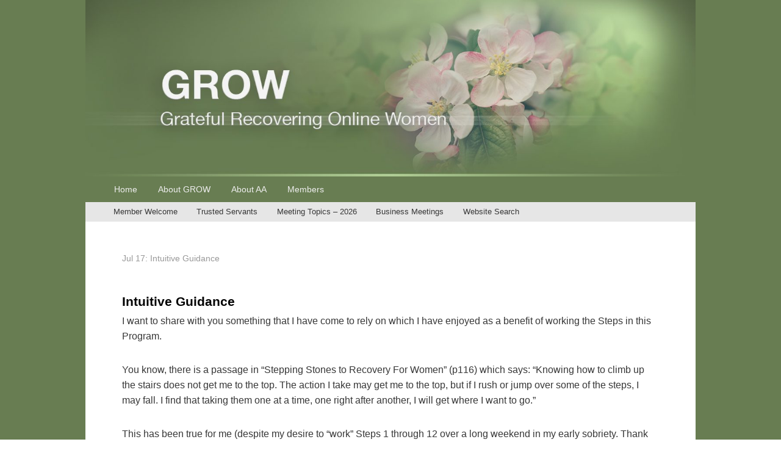

--- FILE ---
content_type: text/html; charset=UTF-8
request_url: https://g-r-o-w.com/jul-17-intuitive-guidance/
body_size: 55744
content:
<!DOCTYPE html>
<!--[if IE 6]>
<html id="ie6" >
<![endif]-->
<!--[if IE 7]>
<html id="ie7" >
<![endif]-->
<!--[if IE 8]>
<html id="ie8" >
<![endif]-->
<!--[if !(IE 6) | !(IE 7) | !(IE 8)  ]><!-->
<html >
<!--<![endif]-->
<head>
<meta charset="UTF-8" />
<link rel="profile" href="http://gmpg.org/xfn/11" />
<link rel="pingback" href="https://g-r-o-w.com/xmlrpc.php" />
<title>Jul 17: Intuitive Guidance &#8211; GROW</title>
<meta name='robots' content='max-image-preview:large' />
<meta name="viewport" content="width=device-width, initial-scale=1"><link rel="alternate" type="application/rss+xml" title="GROW &raquo; Feed" href="https://g-r-o-w.com/feed/" />
<link rel="alternate" type="application/rss+xml" title="GROW &raquo; Comments Feed" href="https://g-r-o-w.com/comments/feed/" />
<link rel="alternate" title="oEmbed (JSON)" type="application/json+oembed" href="https://g-r-o-w.com/wp-json/oembed/1.0/embed?url=https%3A%2F%2Fg-r-o-w.com%2Fjul-17-intuitive-guidance%2F" />
<link rel="alternate" title="oEmbed (XML)" type="text/xml+oembed" href="https://g-r-o-w.com/wp-json/oembed/1.0/embed?url=https%3A%2F%2Fg-r-o-w.com%2Fjul-17-intuitive-guidance%2F&#038;format=xml" />
<style id='wp-img-auto-sizes-contain-inline-css' type='text/css'>
img:is([sizes=auto i],[sizes^="auto," i]){contain-intrinsic-size:3000px 1500px}
/*# sourceURL=wp-img-auto-sizes-contain-inline-css */
</style>
<style id='wp-emoji-styles-inline-css' type='text/css'>

	img.wp-smiley, img.emoji {
		display: inline !important;
		border: none !important;
		box-shadow: none !important;
		height: 1em !important;
		width: 1em !important;
		margin: 0 0.07em !important;
		vertical-align: -0.1em !important;
		background: none !important;
		padding: 0 !important;
	}
/*# sourceURL=wp-emoji-styles-inline-css */
</style>
<style id='wp-block-library-inline-css' type='text/css'>
:root{--wp-block-synced-color:#7a00df;--wp-block-synced-color--rgb:122,0,223;--wp-bound-block-color:var(--wp-block-synced-color);--wp-editor-canvas-background:#ddd;--wp-admin-theme-color:#007cba;--wp-admin-theme-color--rgb:0,124,186;--wp-admin-theme-color-darker-10:#006ba1;--wp-admin-theme-color-darker-10--rgb:0,107,160.5;--wp-admin-theme-color-darker-20:#005a87;--wp-admin-theme-color-darker-20--rgb:0,90,135;--wp-admin-border-width-focus:2px}@media (min-resolution:192dpi){:root{--wp-admin-border-width-focus:1.5px}}.wp-element-button{cursor:pointer}:root .has-very-light-gray-background-color{background-color:#eee}:root .has-very-dark-gray-background-color{background-color:#313131}:root .has-very-light-gray-color{color:#eee}:root .has-very-dark-gray-color{color:#313131}:root .has-vivid-green-cyan-to-vivid-cyan-blue-gradient-background{background:linear-gradient(135deg,#00d084,#0693e3)}:root .has-purple-crush-gradient-background{background:linear-gradient(135deg,#34e2e4,#4721fb 50%,#ab1dfe)}:root .has-hazy-dawn-gradient-background{background:linear-gradient(135deg,#faaca8,#dad0ec)}:root .has-subdued-olive-gradient-background{background:linear-gradient(135deg,#fafae1,#67a671)}:root .has-atomic-cream-gradient-background{background:linear-gradient(135deg,#fdd79a,#004a59)}:root .has-nightshade-gradient-background{background:linear-gradient(135deg,#330968,#31cdcf)}:root .has-midnight-gradient-background{background:linear-gradient(135deg,#020381,#2874fc)}:root{--wp--preset--font-size--normal:16px;--wp--preset--font-size--huge:42px}.has-regular-font-size{font-size:1em}.has-larger-font-size{font-size:2.625em}.has-normal-font-size{font-size:var(--wp--preset--font-size--normal)}.has-huge-font-size{font-size:var(--wp--preset--font-size--huge)}.has-text-align-center{text-align:center}.has-text-align-left{text-align:left}.has-text-align-right{text-align:right}.has-fit-text{white-space:nowrap!important}#end-resizable-editor-section{display:none}.aligncenter{clear:both}.items-justified-left{justify-content:flex-start}.items-justified-center{justify-content:center}.items-justified-right{justify-content:flex-end}.items-justified-space-between{justify-content:space-between}.screen-reader-text{border:0;clip-path:inset(50%);height:1px;margin:-1px;overflow:hidden;padding:0;position:absolute;width:1px;word-wrap:normal!important}.screen-reader-text:focus{background-color:#ddd;clip-path:none;color:#444;display:block;font-size:1em;height:auto;left:5px;line-height:normal;padding:15px 23px 14px;text-decoration:none;top:5px;width:auto;z-index:100000}html :where(.has-border-color){border-style:solid}html :where([style*=border-top-color]){border-top-style:solid}html :where([style*=border-right-color]){border-right-style:solid}html :where([style*=border-bottom-color]){border-bottom-style:solid}html :where([style*=border-left-color]){border-left-style:solid}html :where([style*=border-width]){border-style:solid}html :where([style*=border-top-width]){border-top-style:solid}html :where([style*=border-right-width]){border-right-style:solid}html :where([style*=border-bottom-width]){border-bottom-style:solid}html :where([style*=border-left-width]){border-left-style:solid}html :where(img[class*=wp-image-]){height:auto;max-width:100%}:where(figure){margin:0 0 1em}html :where(.is-position-sticky){--wp-admin--admin-bar--position-offset:var(--wp-admin--admin-bar--height,0px)}@media screen and (max-width:600px){html :where(.is-position-sticky){--wp-admin--admin-bar--position-offset:0px}}

/*# sourceURL=wp-block-library-inline-css */
</style><style id='wp-block-heading-inline-css' type='text/css'>
h1:where(.wp-block-heading).has-background,h2:where(.wp-block-heading).has-background,h3:where(.wp-block-heading).has-background,h4:where(.wp-block-heading).has-background,h5:where(.wp-block-heading).has-background,h6:where(.wp-block-heading).has-background{padding:1.25em 2.375em}h1.has-text-align-left[style*=writing-mode]:where([style*=vertical-lr]),h1.has-text-align-right[style*=writing-mode]:where([style*=vertical-rl]),h2.has-text-align-left[style*=writing-mode]:where([style*=vertical-lr]),h2.has-text-align-right[style*=writing-mode]:where([style*=vertical-rl]),h3.has-text-align-left[style*=writing-mode]:where([style*=vertical-lr]),h3.has-text-align-right[style*=writing-mode]:where([style*=vertical-rl]),h4.has-text-align-left[style*=writing-mode]:where([style*=vertical-lr]),h4.has-text-align-right[style*=writing-mode]:where([style*=vertical-rl]),h5.has-text-align-left[style*=writing-mode]:where([style*=vertical-lr]),h5.has-text-align-right[style*=writing-mode]:where([style*=vertical-rl]),h6.has-text-align-left[style*=writing-mode]:where([style*=vertical-lr]),h6.has-text-align-right[style*=writing-mode]:where([style*=vertical-rl]){rotate:180deg}
/*# sourceURL=https://g-r-o-w.com/wp-includes/blocks/heading/style.min.css */
</style>
<style id='wp-block-paragraph-inline-css' type='text/css'>
.is-small-text{font-size:.875em}.is-regular-text{font-size:1em}.is-large-text{font-size:2.25em}.is-larger-text{font-size:3em}.has-drop-cap:not(:focus):first-letter{float:left;font-size:8.4em;font-style:normal;font-weight:100;line-height:.68;margin:.05em .1em 0 0;text-transform:uppercase}body.rtl .has-drop-cap:not(:focus):first-letter{float:none;margin-left:.1em}p.has-drop-cap.has-background{overflow:hidden}:root :where(p.has-background){padding:1.25em 2.375em}:where(p.has-text-color:not(.has-link-color)) a{color:inherit}p.has-text-align-left[style*="writing-mode:vertical-lr"],p.has-text-align-right[style*="writing-mode:vertical-rl"]{rotate:180deg}
/*# sourceURL=https://g-r-o-w.com/wp-includes/blocks/paragraph/style.min.css */
</style>
<style id='global-styles-inline-css' type='text/css'>
:root{--wp--preset--aspect-ratio--square: 1;--wp--preset--aspect-ratio--4-3: 4/3;--wp--preset--aspect-ratio--3-4: 3/4;--wp--preset--aspect-ratio--3-2: 3/2;--wp--preset--aspect-ratio--2-3: 2/3;--wp--preset--aspect-ratio--16-9: 16/9;--wp--preset--aspect-ratio--9-16: 9/16;--wp--preset--color--black: #000000;--wp--preset--color--cyan-bluish-gray: #abb8c3;--wp--preset--color--white: #ffffff;--wp--preset--color--pale-pink: #f78da7;--wp--preset--color--vivid-red: #cf2e2e;--wp--preset--color--luminous-vivid-orange: #ff6900;--wp--preset--color--luminous-vivid-amber: #fcb900;--wp--preset--color--light-green-cyan: #7bdcb5;--wp--preset--color--vivid-green-cyan: #00d084;--wp--preset--color--pale-cyan-blue: #8ed1fc;--wp--preset--color--vivid-cyan-blue: #0693e3;--wp--preset--color--vivid-purple: #9b51e0;--wp--preset--color--dark-gray: #373737;--wp--preset--color--medium-gray: #cccccc;--wp--preset--color--light-gray: #eeeeee;--wp--preset--color--blue: #1982d1;--wp--preset--gradient--vivid-cyan-blue-to-vivid-purple: linear-gradient(135deg,rgb(6,147,227) 0%,rgb(155,81,224) 100%);--wp--preset--gradient--light-green-cyan-to-vivid-green-cyan: linear-gradient(135deg,rgb(122,220,180) 0%,rgb(0,208,130) 100%);--wp--preset--gradient--luminous-vivid-amber-to-luminous-vivid-orange: linear-gradient(135deg,rgb(252,185,0) 0%,rgb(255,105,0) 100%);--wp--preset--gradient--luminous-vivid-orange-to-vivid-red: linear-gradient(135deg,rgb(255,105,0) 0%,rgb(207,46,46) 100%);--wp--preset--gradient--very-light-gray-to-cyan-bluish-gray: linear-gradient(135deg,rgb(238,238,238) 0%,rgb(169,184,195) 100%);--wp--preset--gradient--cool-to-warm-spectrum: linear-gradient(135deg,rgb(74,234,220) 0%,rgb(151,120,209) 20%,rgb(207,42,186) 40%,rgb(238,44,130) 60%,rgb(251,105,98) 80%,rgb(254,248,76) 100%);--wp--preset--gradient--blush-light-purple: linear-gradient(135deg,rgb(255,206,236) 0%,rgb(152,150,240) 100%);--wp--preset--gradient--blush-bordeaux: linear-gradient(135deg,rgb(254,205,165) 0%,rgb(254,45,45) 50%,rgb(107,0,62) 100%);--wp--preset--gradient--luminous-dusk: linear-gradient(135deg,rgb(255,203,112) 0%,rgb(199,81,192) 50%,rgb(65,88,208) 100%);--wp--preset--gradient--pale-ocean: linear-gradient(135deg,rgb(255,245,203) 0%,rgb(182,227,212) 50%,rgb(51,167,181) 100%);--wp--preset--gradient--electric-grass: linear-gradient(135deg,rgb(202,248,128) 0%,rgb(113,206,126) 100%);--wp--preset--gradient--midnight: linear-gradient(135deg,rgb(2,3,129) 0%,rgb(40,116,252) 100%);--wp--preset--font-size--small: 14px;--wp--preset--font-size--medium: 20px;--wp--preset--font-size--large: 24px;--wp--preset--font-size--x-large: 42px;--wp--preset--font-size--normal: 16px;--wp--preset--font-size--huge: 26px;--wp--preset--spacing--20: 0.44rem;--wp--preset--spacing--30: 0.67rem;--wp--preset--spacing--40: 1rem;--wp--preset--spacing--50: 1.5rem;--wp--preset--spacing--60: 2.25rem;--wp--preset--spacing--70: 3.38rem;--wp--preset--spacing--80: 5.06rem;--wp--preset--shadow--natural: 6px 6px 9px rgba(0, 0, 0, 0.2);--wp--preset--shadow--deep: 12px 12px 50px rgba(0, 0, 0, 0.4);--wp--preset--shadow--sharp: 6px 6px 0px rgba(0, 0, 0, 0.2);--wp--preset--shadow--outlined: 6px 6px 0px -3px rgb(255, 255, 255), 6px 6px rgb(0, 0, 0);--wp--preset--shadow--crisp: 6px 6px 0px rgb(0, 0, 0);}:where(.is-layout-flex){gap: 0.5em;}:where(.is-layout-grid){gap: 0.5em;}body .is-layout-flex{display: flex;}.is-layout-flex{flex-wrap: wrap;align-items: center;}.is-layout-flex > :is(*, div){margin: 0;}body .is-layout-grid{display: grid;}.is-layout-grid > :is(*, div){margin: 0;}:where(.wp-block-columns.is-layout-flex){gap: 2em;}:where(.wp-block-columns.is-layout-grid){gap: 2em;}:where(.wp-block-post-template.is-layout-flex){gap: 1.25em;}:where(.wp-block-post-template.is-layout-grid){gap: 1.25em;}.has-black-color{color: var(--wp--preset--color--black) !important;}.has-cyan-bluish-gray-color{color: var(--wp--preset--color--cyan-bluish-gray) !important;}.has-white-color{color: var(--wp--preset--color--white) !important;}.has-pale-pink-color{color: var(--wp--preset--color--pale-pink) !important;}.has-vivid-red-color{color: var(--wp--preset--color--vivid-red) !important;}.has-luminous-vivid-orange-color{color: var(--wp--preset--color--luminous-vivid-orange) !important;}.has-luminous-vivid-amber-color{color: var(--wp--preset--color--luminous-vivid-amber) !important;}.has-light-green-cyan-color{color: var(--wp--preset--color--light-green-cyan) !important;}.has-vivid-green-cyan-color{color: var(--wp--preset--color--vivid-green-cyan) !important;}.has-pale-cyan-blue-color{color: var(--wp--preset--color--pale-cyan-blue) !important;}.has-vivid-cyan-blue-color{color: var(--wp--preset--color--vivid-cyan-blue) !important;}.has-vivid-purple-color{color: var(--wp--preset--color--vivid-purple) !important;}.has-black-background-color{background-color: var(--wp--preset--color--black) !important;}.has-cyan-bluish-gray-background-color{background-color: var(--wp--preset--color--cyan-bluish-gray) !important;}.has-white-background-color{background-color: var(--wp--preset--color--white) !important;}.has-pale-pink-background-color{background-color: var(--wp--preset--color--pale-pink) !important;}.has-vivid-red-background-color{background-color: var(--wp--preset--color--vivid-red) !important;}.has-luminous-vivid-orange-background-color{background-color: var(--wp--preset--color--luminous-vivid-orange) !important;}.has-luminous-vivid-amber-background-color{background-color: var(--wp--preset--color--luminous-vivid-amber) !important;}.has-light-green-cyan-background-color{background-color: var(--wp--preset--color--light-green-cyan) !important;}.has-vivid-green-cyan-background-color{background-color: var(--wp--preset--color--vivid-green-cyan) !important;}.has-pale-cyan-blue-background-color{background-color: var(--wp--preset--color--pale-cyan-blue) !important;}.has-vivid-cyan-blue-background-color{background-color: var(--wp--preset--color--vivid-cyan-blue) !important;}.has-vivid-purple-background-color{background-color: var(--wp--preset--color--vivid-purple) !important;}.has-black-border-color{border-color: var(--wp--preset--color--black) !important;}.has-cyan-bluish-gray-border-color{border-color: var(--wp--preset--color--cyan-bluish-gray) !important;}.has-white-border-color{border-color: var(--wp--preset--color--white) !important;}.has-pale-pink-border-color{border-color: var(--wp--preset--color--pale-pink) !important;}.has-vivid-red-border-color{border-color: var(--wp--preset--color--vivid-red) !important;}.has-luminous-vivid-orange-border-color{border-color: var(--wp--preset--color--luminous-vivid-orange) !important;}.has-luminous-vivid-amber-border-color{border-color: var(--wp--preset--color--luminous-vivid-amber) !important;}.has-light-green-cyan-border-color{border-color: var(--wp--preset--color--light-green-cyan) !important;}.has-vivid-green-cyan-border-color{border-color: var(--wp--preset--color--vivid-green-cyan) !important;}.has-pale-cyan-blue-border-color{border-color: var(--wp--preset--color--pale-cyan-blue) !important;}.has-vivid-cyan-blue-border-color{border-color: var(--wp--preset--color--vivid-cyan-blue) !important;}.has-vivid-purple-border-color{border-color: var(--wp--preset--color--vivid-purple) !important;}.has-vivid-cyan-blue-to-vivid-purple-gradient-background{background: var(--wp--preset--gradient--vivid-cyan-blue-to-vivid-purple) !important;}.has-light-green-cyan-to-vivid-green-cyan-gradient-background{background: var(--wp--preset--gradient--light-green-cyan-to-vivid-green-cyan) !important;}.has-luminous-vivid-amber-to-luminous-vivid-orange-gradient-background{background: var(--wp--preset--gradient--luminous-vivid-amber-to-luminous-vivid-orange) !important;}.has-luminous-vivid-orange-to-vivid-red-gradient-background{background: var(--wp--preset--gradient--luminous-vivid-orange-to-vivid-red) !important;}.has-very-light-gray-to-cyan-bluish-gray-gradient-background{background: var(--wp--preset--gradient--very-light-gray-to-cyan-bluish-gray) !important;}.has-cool-to-warm-spectrum-gradient-background{background: var(--wp--preset--gradient--cool-to-warm-spectrum) !important;}.has-blush-light-purple-gradient-background{background: var(--wp--preset--gradient--blush-light-purple) !important;}.has-blush-bordeaux-gradient-background{background: var(--wp--preset--gradient--blush-bordeaux) !important;}.has-luminous-dusk-gradient-background{background: var(--wp--preset--gradient--luminous-dusk) !important;}.has-pale-ocean-gradient-background{background: var(--wp--preset--gradient--pale-ocean) !important;}.has-electric-grass-gradient-background{background: var(--wp--preset--gradient--electric-grass) !important;}.has-midnight-gradient-background{background: var(--wp--preset--gradient--midnight) !important;}.has-small-font-size{font-size: var(--wp--preset--font-size--small) !important;}.has-medium-font-size{font-size: var(--wp--preset--font-size--medium) !important;}.has-large-font-size{font-size: var(--wp--preset--font-size--large) !important;}.has-x-large-font-size{font-size: var(--wp--preset--font-size--x-large) !important;}
/*# sourceURL=global-styles-inline-css */
</style>

<style id='classic-theme-styles-inline-css' type='text/css'>
/*! This file is auto-generated */
.wp-block-button__link{color:#fff;background-color:#32373c;border-radius:9999px;box-shadow:none;text-decoration:none;padding:calc(.667em + 2px) calc(1.333em + 2px);font-size:1.125em}.wp-block-file__button{background:#32373c;color:#fff;text-decoration:none}
/*# sourceURL=/wp-includes/css/classic-themes.min.css */
</style>
<link rel='stylesheet' id='catch-box-style-css' href='https://g-r-o-w.com/wp-content/themes/catch-box-pro/style.css?ver=6.9' type='text/css' media='all' />
<link rel='stylesheet' id='catch-box-block-style-css' href='https://g-r-o-w.com/wp-content/themes/catch-box-pro/css/blocks.css?ver=1.0' type='text/css' media='all' />
<link rel='stylesheet' id='genericons-css' href='https://g-r-o-w.com/wp-content/themes/catch-box-pro/genericons/genericons.css?ver=3.4.1' type='text/css' media='all' />
<link rel='stylesheet' id='catchbox-responsive-css' href='https://g-r-o-w.com/wp-content/themes/catch-box-pro/css/responsive.css?ver=6.9' type='text/css' media='all' />
<link rel='stylesheet' id='wpdreams-asl-basic-css' href='https://g-r-o-w.com/wp-content/plugins/ajax-search-lite/css/style.basic.css?ver=4.9.2' type='text/css' media='all' />
<link rel='stylesheet' id='wpdreams-ajaxsearchlite-css' href='https://g-r-o-w.com/wp-content/plugins/ajax-search-lite/css/style-underline.css?ver=4.9.2' type='text/css' media='all' />
<script type="text/javascript" src="https://g-r-o-w.com/wp-includes/js/jquery/jquery.min.js?ver=3.7.1" id="jquery-core-js"></script>
<script type="text/javascript" src="https://g-r-o-w.com/wp-includes/js/jquery/jquery-migrate.min.js?ver=3.4.1" id="jquery-migrate-js"></script>
<script type="text/javascript" id="catchbox-menu-js-extra">
/* <![CDATA[ */
var screenReaderText = {"expand":"expand child menu","collapse":"collapse child menu"};
//# sourceURL=catchbox-menu-js-extra
/* ]]> */
</script>
<script type="text/javascript" src="https://g-r-o-w.com/wp-content/themes/catch-box-pro/js/menu.min.js?ver=20170124" id="catchbox-menu-js"></script>
<link rel="https://api.w.org/" href="https://g-r-o-w.com/wp-json/" /><link rel="alternate" title="JSON" type="application/json" href="https://g-r-o-w.com/wp-json/wp/v2/posts/2777" /><link rel="EditURI" type="application/rsd+xml" title="RSD" href="https://g-r-o-w.com/xmlrpc.php?rsd" />
<meta name="generator" content="WordPress 6.9" />
<link rel="canonical" href="https://g-r-o-w.com/jul-17-intuitive-guidance/" />
<link rel='shortlink' href='https://g-r-o-w.com/?p=2777' />
<!-- refreshing cache -->
<!-- refreshing custom css cache -->

					<!-- GROW inline CSS Styles -->

						<style type="text/css" media="screen">
#header-content {
padding-top: 0px;
padding-bottom: 0px;
}
#main { background-color: #ffffff; }
#site-title a:hover, #site-title a:focus, #site-title a:active  { color: #75905a; }
.entry-title a:hover, .entry-title a:focus, .entry-title a:active, .post-navigation a:hover, .post-navigation a:focus { color: #75905a; }
a { color: #75905a; }
#branding #access, #colophon #access-footer, .menu-access-wrap, .dropdown-toggle, .toggled-on #access ul ul a, .toggled-on #access-secondary ul ul a { background: none #687d52; }
#branding ul.menu li { border: none; }

						</style>
<!-- refreshing cache -->                <link href='//fonts.googleapis.com/css?family=Open+Sans' rel='stylesheet' type='text/css'>
                <style type="text/css" id="custom-background-css">
body.custom-background { background-color: #ffffff; background-image: url("https://g-r-o-w.com/wp-content/uploads/2018/06/GROW-background.jpg"); background-position: left top; background-size: cover; background-repeat: no-repeat; background-attachment: fixed; }
</style>
	                <style type="text/css">
                    <!--
                    
            @font-face {
                font-family: 'aslsicons2';
                src: url('https://g-r-o-w.com/wp-content/plugins/ajax-search-lite/css/fonts/icons2.eot');
                src: url('https://g-r-o-w.com/wp-content/plugins/ajax-search-lite/css/fonts/icons2.eot?#iefix') format('embedded-opentype'),
                     url('https://g-r-o-w.com/wp-content/plugins/ajax-search-lite/css/fonts/icons2.woff2') format('woff2'),
                     url('https://g-r-o-w.com/wp-content/plugins/ajax-search-lite/css/fonts/icons2.woff') format('woff'),
                     url('https://g-r-o-w.com/wp-content/plugins/ajax-search-lite/css/fonts/icons2.ttf') format('truetype'),
                     url('https://g-r-o-w.com/wp-content/plugins/ajax-search-lite/css/fonts/icons2.svg#icons') format('svg');
                font-weight: normal;
                font-style: normal;
            }
            div[id*='ajaxsearchlitesettings'].searchsettings .asl_option_inner label {
                font-size: 0px !important;
                color: rgba(0, 0, 0, 0);
            }
            div[id*='ajaxsearchlitesettings'].searchsettings .asl_option_inner label:after {
                font-size: 11px !important;
                position: absolute;
                top: 0;
                left: 0;
                z-index: 1;
            }
            div[id*='ajaxsearchlite'].wpdreams_asl_container {
                width: 100%;
                margin: 0px 0px 0px 0px;
            }
            div[id*='ajaxsearchliteres'].wpdreams_asl_results div.resdrg span.highlighted {
                font-weight: bold;
                color: rgba(217, 49, 43, 1);
                background-color: rgba(238, 238, 238, 1);
            }
            div[id*='ajaxsearchliteres'].wpdreams_asl_results .results div.asl_image {
                width: 70px;
                height: 70px;
                background-size: cover;
                background-repeat: no-repeat;
            }
            div.asl_r .results {
                max-height: none;
            }
            
                div.asl_r.asl_w.vertical .results .item::after {
                    display: block;
                    position: absolute;
                    bottom: 0;
                    content: '';
                    height: 1px;
                    width: 100%;
                    background: #D8D8D8;
                }
                div.asl_r.asl_w.vertical .results .item.asl_last_item::after {
                    display: none;
                }
                                    -->
                </style>
                            <script type="text/javascript">
                if ( typeof _ASL !== "undefined" && _ASL !== null && typeof _ASL.initialize !== "undefined" )
                    _ASL.initialize();
            </script>
            <link rel="icon" href="https://g-r-o-w.com/wp-content/uploads/2018/06/cropped-GROW-icon-32x32.jpg" sizes="32x32" />
<link rel="icon" href="https://g-r-o-w.com/wp-content/uploads/2018/06/cropped-GROW-icon-192x192.jpg" sizes="192x192" />
<link rel="apple-touch-icon" href="https://g-r-o-w.com/wp-content/uploads/2018/06/cropped-GROW-icon-180x180.jpg" />
<meta name="msapplication-TileImage" content="https://g-r-o-w.com/wp-content/uploads/2018/06/cropped-GROW-icon-270x270.jpg" />
		<style type="text/css" id="wp-custom-css">
			#branding {background-color: #687d52;}
#site-title {display:none;}
#site-description {display:none;}
.entry-title {font-size:14px; font-weight:normal; color:#999999;}
#main {background-color:#ffffff;}
blockquote {color:#647850; border-top:1px solid #647850; padding-top:15px; text-align:left; border-bottom:1px solid #647850; padding-bottom:0px; margin-bottom:20px;font-family: Arial, Helvetica, sans-serif;}
h3.disclaimer-title {font-size:95%; margin-bottom:5px;}
.disclaimer-text {font-size:85%; padding-bottom:0px; margin-bottom:10px;}
.powered {display:none;}
.theme-name {display:none;}
.theme-author {display:none;}
#content nav {display:none;}
.hentry {border-bottom:#ffffff;}
.spacelist {padding-bottom:15px;}
.entry-content h1 {font-size:150%;}
.entry-content h2 {margin-bottom:5px; padding-top:10px; font-size:130%;}
.padheader {padding-top:30px;}
.entry-content h3 {font-size:100%;}
.entry-content h4 {font-size:100%;}
.faquest {font-size:100%; font-weight:500; margin-bottom:10px;}
.bold-tradition {font-weight:500;}
#header-content {padding: 0px;}
.by-author {display:none;}
#secondary {padding-top:10px;}
.site {background-color:#ffffff; margin:0px auto;}
.copyright {padding-left:25px;}
@media screen and (max-width: 900px) {.copyright {padding-left:0px;}}
.entry-summary {padding-top: 0px;}
.entry-meta {display:none;}
.widget {
    background-color: #fff;
	  border-bottom: 0px solid #ccc;
    -moz-border-radius: 5px;
    border-radius: 5px;
    clear: both;
}
.aTable {
    border: none;
	  font-size: 100%;
	  line-height: 110%;
	  padding-bottom:0px; 
	  padding-top:0px;
	  padding-left:15px;
	  padding-right:0px;
}
.aTable tr, .aTable td, .aTable th {
    border:none;
	  padding:4px;
}
.aTableSide {
    border: none;
	  padding-bottom:0px; 
	  padding-top:0px;
	  padding-left:0px;
	  padding-right:0px;
	  margin-bottom: 0px;
}
.aTableSide tr, .aTableSide td, .aTableSide th {
    border:none;
	  padding:4px;
}
@media screen and (max-width: 900px) {
	#access, #access ul.menu a, #access ul.menu ul a, #access- ul.menu li a, #access- ul.menu li a:focus, #access ul .toggled-on, #access ul .dropdown-toggle, #access-secondary, #access-secondary ul.menu a, #access-secdonary ul.menu ul a, #access-secondary ul.menu li a, #access-secondary ul.menu li a:focus, #access-secondary ul .toggled-on, #access-secondary ul .dropdown-toggle
	{background: none;
		background-color: #e6e6e6;
		color: #373737;}
}
		</style>
		</head>

<body class="wp-singular post-template-default single single-post postid-2777 single-format-standard custom-background wp-embed-responsive wp-theme-catch-box-pro no-sidebar full-width header-image-top">



<div id="page" class="hfeed site">

    <a href="#main" class="skip-link screen-reader-text">Skip to content</a>
	<header id="branding" role="banner">

    	    	<div id="site-header-image">
        	<a href="https://g-r-o-w.com/" title="GROW" rel="home">
                <img src="https://g-r-o-w.com/wp-content/uploads/2018/11/cropped-GROW-banner-final-12.jpg" alt="GROW" />
            </a><!-- #site-logo -->
      	</div>

	
    	<div id="header-content" class="clearfix">
			
<div class="logo-wrap clearfix">	<div id="hgroup" class="site-details">
					<p id="site-title"><a href="https://g-r-o-w.com/" rel="home">GROW</a></p>
					<p id="site-description">Grateful Recovering Online Women</p>
		   	</div><!-- #hgroup -->
</div><!-- .logo-wrap -->

      	</div><!-- #header-content -->

    	    <div class="menu-access-wrap mobile-header-menu clearfix">
                    <div id="mobile-header-left-menu" class="mobile-menu-anchor primary-menu">
                                <a href="#mobile-header-left-nav" id="menu-toggle-primary" class="genericon genericon-menu">
                    <span class="mobile-menu-text">Menu</span>
                </a>
            </div><!-- #mobile-header-left-menu -->
            
                                <div id="mobile-header-right-menu" class="mobile-menu-anchor secondary-menu">
                                                <a href="#mobile-header-right-nav" id="menu-toggle-secondary" class="genericon genericon-menu">
                            <span class="mobile-menu-text">Secondary Menu</span>
                        </a>
                    </div><!-- #mobile-header-right-menu -->
                        
        <div id="site-header-menu-primary" class="site-header-menu">
            <nav id="access" class="main-navigation menu-focus" role="navigation" aria-label="Primary Menu">
                <h3 class="screen-reader-text">Primary menu</h3>
                <div class="menu-header-container"><ul class="menu"><li id="menu-item-593" class="menu-item menu-item-type-post_type menu-item-object-page menu-item-home menu-item-593"><a href="https://g-r-o-w.com/">Home</a></li>
<li id="menu-item-596" class="menu-item menu-item-type-post_type menu-item-object-page menu-item-has-children menu-item-596"><a href="https://g-r-o-w.com/home/about-grow/">About GROW</a>
<ul class="sub-menu">
	<li id="menu-item-750" class="menu-item menu-item-type-post_type menu-item-object-page menu-item-750"><a href="https://g-r-o-w.com/home/about-grow/how-to-grow-with-us/">How to GROW with Us</a></li>
	<li id="menu-item-751" class="menu-item menu-item-type-post_type menu-item-object-page menu-item-751"><a href="https://g-r-o-w.com/home/about-grow/email-etiquette/">Email Etiquette</a></li>
	<li id="menu-item-752" class="menu-item menu-item-type-post_type menu-item-object-page menu-item-752"><a href="https://g-r-o-w.com/home/about-grow/faq/">Frequently Asked Questions (FAQ)</a></li>
</ul>
</li>
<li id="menu-item-595" class="menu-item menu-item-type-post_type menu-item-object-page menu-item-595"><a href="https://g-r-o-w.com/home/about-aa/">About AA</a></li>
<li id="menu-item-594" class="menu-item menu-item-type-post_type menu-item-object-page menu-item-594"><a href="https://g-r-o-w.com/home/member-gateway/">Members</a></li>
</ul></div>            </nav><!-- #access -->
        </div><!-- .site-header-menu -->

                    <div id="site-header-menu-secondary" class="site-header-menu">
                <nav id="access-secondary" class="mobile-enable"  role="navigation" aria-label="Secondary Menu">
                    <h3 class="screen-reader-text">Secondary menu</h3>
                    <div class="menu-secondary-container"><ul id="menu-member-menu" class="menu"><li id="menu-item-741" class="menu-item menu-item-type-post_type menu-item-object-page menu-item-741"><a href="https://g-r-o-w.com/member-welcome/">Member Welcome</a></li>
<li id="menu-item-599" class="menu-item menu-item-type-post_type menu-item-object-page menu-item-has-children menu-item-599"><a href="https://g-r-o-w.com/member-welcome/trusted-servants/">Trusted Servants</a>
<ul class="sub-menu">
	<li id="menu-item-981" class="menu-item menu-item-type-post_type menu-item-object-page menu-item-981"><a href="https://g-r-o-w.com/member-welcome/trusted-servants/online-sponsors/">Online Sponsors</a></li>
	<li id="menu-item-604" class="menu-item menu-item-type-post_type menu-item-object-page menu-item-has-children menu-item-604"><a href="https://g-r-o-w.com/member-welcome/trusted-servants/ts-position-descriptions/">Position Descriptions</a>
	<ul class="sub-menu">
		<li id="menu-item-1380" class="menu-item menu-item-type-post_type menu-item-object-post menu-item-1380"><a href="https://g-r-o-w.com/common-duties-description/">Common Duties</a></li>
		<li id="menu-item-1378" class="menu-item menu-item-type-post_type menu-item-object-post menu-item-1378"><a href="https://g-r-o-w.com/birthday-listkeeper-description/">Birthday Listkeeper</a></li>
		<li id="menu-item-1379" class="menu-item menu-item-type-post_type menu-item-object-post menu-item-1379"><a href="https://g-r-o-w.com/business-meeting-chair-description/">Business Meeting Chair</a></li>
		<li id="menu-item-1381" class="menu-item menu-item-type-post_type menu-item-object-post menu-item-1381"><a href="https://g-r-o-w.com/grapevine-rep-description/">Grapevine Rep</a></li>
		<li id="menu-item-1382" class="menu-item menu-item-type-post_type menu-item-object-post menu-item-1382"><a href="https://g-r-o-w.com/greeter-description/">Greeter</a></li>
		<li id="menu-item-1383" class="menu-item menu-item-type-post_type menu-item-object-post menu-item-1383"><a href="https://g-r-o-w.com/gsr-oiaa-backup-description/">GSR</a></li>
		<li id="menu-item-1384" class="menu-item menu-item-type-post_type menu-item-object-post menu-item-1384"><a href="https://g-r-o-w.com/listkeeper-and-alternate-listkeeper-description/">Listkeeper and Alternate Listkeeper</a></li>
		<li id="menu-item-1385" class="menu-item menu-item-type-post_type menu-item-object-post menu-item-1385"><a href="https://g-r-o-w.com/oiaa-representative-description/">OIAA Representative</a></li>
		<li id="menu-item-1386" class="menu-item menu-item-type-post_type menu-item-object-post menu-item-1386"><a href="https://g-r-o-w.com/secretary-description/">Secretary</a></li>
		<li id="menu-item-1387" class="menu-item menu-item-type-post_type menu-item-object-post menu-item-1387"><a href="https://g-r-o-w.com/sponsor-listkeeper-description/">Sponsor Listkeeper</a></li>
		<li id="menu-item-1388" class="menu-item menu-item-type-post_type menu-item-object-post menu-item-1388"><a href="https://g-r-o-w.com/temporary-mentor-description/">Temporary Mentor</a></li>
		<li id="menu-item-1389" class="menu-item menu-item-type-post_type menu-item-object-post menu-item-1389"><a href="https://g-r-o-w.com/treasurer-description/">Treasurer</a></li>
		<li id="menu-item-1377" class="menu-item menu-item-type-post_type menu-item-object-post menu-item-1377"><a href="https://g-r-o-w.com/12th-step-volunteer-listkeeper-description/">12th Step Volunteer Listkeeper</a></li>
		<li id="menu-item-3155" class="menu-item menu-item-type-custom menu-item-object-custom menu-item-3155"><a href="http://g-r-o-w.com/web-admin/">Website Administrator</a></li>
		<li id="menu-item-1391" class="menu-item menu-item-type-post_type menu-item-object-post menu-item-1391"><a href="https://g-r-o-w.com/webkeeper-description/">Webkeeper</a></li>
		<li id="menu-item-1390" class="menu-item menu-item-type-post_type menu-item-object-post menu-item-1390"><a href="https://g-r-o-w.com/topic-archivist-description/">Webkeeper Backup</a></li>
		<li id="menu-item-1392" class="menu-item menu-item-type-post_type menu-item-object-post menu-item-1392"><a href="https://g-r-o-w.com/weekly-leader-listkeeper-description/">Weekly Leader Listkeeper</a></li>
	</ul>
</li>
	<li id="menu-item-602" class="menu-item menu-item-type-post_type menu-item-object-page menu-item-has-children menu-item-602"><a href="https://g-r-o-w.com/member-welcome/trusted-servants/letter-templates/">Letter Templates</a>
	<ul class="sub-menu">
		<li id="menu-item-1403" class="menu-item menu-item-type-post_type menu-item-object-post menu-item-1403"><a href="https://g-r-o-w.com/form-birthday-announcement/">Birthday Announcement</a></li>
		<li id="menu-item-1404" class="menu-item menu-item-type-post_type menu-item-object-post menu-item-1404"><a href="https://g-r-o-w.com/form-birthday-request-letter/">Birthday Request Letter</a></li>
		<li id="menu-item-1405" class="menu-item menu-item-type-post_type menu-item-object-post menu-item-1405"><a href="https://g-r-o-w.com/form-fyi-letter/">FYI Letter</a></li>
		<li id="menu-item-1406" class="menu-item menu-item-type-post_type menu-item-object-post menu-item-1406"><a href="https://g-r-o-w.com/form-grapevine-letter/">Grapevine Letter</a></li>
		<li id="menu-item-1407" class="menu-item menu-item-type-post_type menu-item-object-post menu-item-1407"><a href="https://g-r-o-w.com/form-greeter-letter-1/">Greeter Letter 1</a></li>
		<li id="menu-item-1408" class="menu-item menu-item-type-post_type menu-item-object-post menu-item-1408"><a href="https://g-r-o-w.com/form-greeter-letter-2/">Greeter Letter 2</a></li>
		<li id="menu-item-1409" class="menu-item menu-item-type-post_type menu-item-object-post menu-item-1409"><a href="https://g-r-o-w.com/form-grow-mail-list-guidelines/">GROW Mail List Guidelines</a></li>
		<li id="menu-item-1410" class="menu-item menu-item-type-post_type menu-item-object-post menu-item-1410"><a href="https://g-r-o-w.com/form-introduction-to-group/">Introduction to Group</a></li>
		<li id="menu-item-1411" class="menu-item menu-item-type-post_type menu-item-object-post menu-item-1411"><a href="https://g-r-o-w.com/form-listkeeper-letter/">Listkeeper Letter</a></li>
		<li id="menu-item-3730" class="menu-item menu-item-type-custom menu-item-object-custom menu-item-3730"><a href="http://g-r-o-w.com/monthly-step-letters/">Monthly Step Meeting</a></li>
		<li id="menu-item-3734" class="menu-item menu-item-type-custom menu-item-object-custom menu-item-3734"><a href="http://g-r-o-w.com/monthly-tradition-meeting/">Monthly Tradition Meeting</a></li>
		<li id="menu-item-1414" class="menu-item menu-item-type-post_type menu-item-object-post menu-item-1414"><a href="https://g-r-o-w.com/form-new-trusted-servant-letter/">New Trusted Servant Letter</a></li>
		<li id="menu-item-1402" class="menu-item menu-item-type-post_type menu-item-object-post menu-item-1402"><a href="https://g-r-o-w.com/form-7th-tradition-letter/">7th Tradition Letter</a></li>
		<li id="menu-item-1415" class="menu-item menu-item-type-post_type menu-item-object-post menu-item-1415"><a href="https://g-r-o-w.com/form-sponsor-list-announcement/">Sponsor List Announcement</a></li>
		<li id="menu-item-1416" class="menu-item menu-item-type-post_type menu-item-object-post menu-item-1416"><a href="https://g-r-o-w.com/form-temporary-mentor-letter-1/">Temporary Mentor Letter 1</a></li>
		<li id="menu-item-1417" class="menu-item menu-item-type-post_type menu-item-object-post menu-item-1417"><a href="https://g-r-o-w.com/form-temporary-mentor-letter-2/">Temporary Mentor Letter 2</a></li>
		<li id="menu-item-1401" class="menu-item menu-item-type-post_type menu-item-object-post menu-item-1401"><a href="https://g-r-o-w.com/form-12th-step-opportunity-letter/">12th Step Opportunity Letter</a></li>
		<li id="menu-item-1418" class="menu-item menu-item-type-post_type menu-item-object-post menu-item-1418"><a href="https://g-r-o-w.com/weekly-format-letter/">Weekly Format Letter</a></li>
		<li id="menu-item-1419" class="menu-item menu-item-type-post_type menu-item-object-post menu-item-1419"><a href="https://g-r-o-w.com/weekly-topic-leader-message/">Weekly Topic Leader Message</a></li>
	</ul>
</li>
</ul>
</li>
<li id="menu-item-7203" class="menu-item menu-item-type-post_type menu-item-object-page menu-item-has-children menu-item-7203"><a href="https://g-r-o-w.com/meeting-topics-2026/">Meeting Topics – 2026</a>
<ul class="sub-menu">
	<li id="menu-item-7204" class="menu-item menu-item-type-post_type menu-item-object-page menu-item-7204"><a href="https://g-r-o-w.com/meeting-topics-2026__trashed-2/meeting-topics-2025/">Meeting Topics – 2025</a></li>
	<li id="menu-item-7186" class="menu-item menu-item-type-post_type menu-item-object-page menu-item-7186"><a href="https://g-r-o-w.com/meeting-topics-2026__trashed-2/meeting-topics-2024/">Meeting Topics – 2024</a></li>
	<li id="menu-item-7192" class="menu-item menu-item-type-post_type menu-item-object-page menu-item-7192"><a href="https://g-r-o-w.com/meeting-topics-2026/meeting-topics-2023/">Meeting Topics – 2023</a></li>
	<li id="menu-item-4670" class="menu-item menu-item-type-post_type menu-item-object-page menu-item-4670"><a href="https://g-r-o-w.com/meeting-topics-2026__trashed-2/meeting-topics-2025__trashed/meeting-topics-2022/">Meeting Topics – 2022</a></li>
	<li id="menu-item-7182" class="menu-item menu-item-type-post_type menu-item-object-page menu-item-7182"><a href="https://g-r-o-w.com/meeting-topics-2026__trashed-2/meeting-topics-2021/">Meeting Topics – 2021</a></li>
	<li id="menu-item-3836" class="menu-item menu-item-type-post_type menu-item-object-page menu-item-3836"><a href="https://g-r-o-w.com/meeting-topics-2026__trashed-2/meeting-topics-2025__trashed/meeting-topics-2020/">Meeting Topics – 2020</a></li>
	<li id="menu-item-3056" class="menu-item menu-item-type-post_type menu-item-object-page menu-item-3056"><a href="https://g-r-o-w.com/meeting-topics-2026__trashed-2/meeting-topics-2025__trashed/meeting-topics-2019/">Meeting Topics – 2019</a></li>
	<li id="menu-item-3057" class="menu-item menu-item-type-post_type menu-item-object-page menu-item-3057"><a href="https://g-r-o-w.com/meeting-topics-2026__trashed-2/meeting-topics-2025__trashed/meeting-topics-2018/">Meeting Topics – 2018</a></li>
	<li id="menu-item-3058" class="menu-item menu-item-type-post_type menu-item-object-page menu-item-3058"><a href="https://g-r-o-w.com/meeting-topics-2026__trashed-2/meeting-topics-2025__trashed/meeting-topics-2017/">Meeting Topics – 2017</a></li>
	<li id="menu-item-3059" class="menu-item menu-item-type-post_type menu-item-object-page menu-item-3059"><a href="https://g-r-o-w.com/meeting-topics-2026__trashed-2/meeting-topics-2025__trashed/meeting-topics-2016/">Meeting Topics – 2016</a></li>
	<li id="menu-item-3060" class="menu-item menu-item-type-post_type menu-item-object-page menu-item-3060"><a href="https://g-r-o-w.com/meeting-topics-2026__trashed-2/meeting-topics-2025__trashed/meeting-topics-2015/">Meeting Topics – 2015</a></li>
	<li id="menu-item-3061" class="menu-item menu-item-type-post_type menu-item-object-page menu-item-3061"><a href="https://g-r-o-w.com/meeting-topics-2026__trashed-2/meeting-topics-2025__trashed/meeting-topics-2014/">Meeting Topics – 2014</a></li>
	<li id="menu-item-3064" class="menu-item menu-item-type-post_type menu-item-object-page menu-item-3064"><a href="https://g-r-o-w.com/meeting-topics-2026__trashed-2/meeting-topics-2025__trashed/meeting-topics-2013/">Meeting Topics – 2013</a></li>
	<li id="menu-item-3063" class="menu-item menu-item-type-post_type menu-item-object-page menu-item-3063"><a href="https://g-r-o-w.com/meeting-topics-2026__trashed-2/meeting-topics-2025__trashed/meeting-topics-2012/">Meeting Topics – 2012</a></li>
	<li id="menu-item-3062" class="menu-item menu-item-type-post_type menu-item-object-page menu-item-3062"><a href="https://g-r-o-w.com/meeting-topics-2026__trashed-2/meeting-topics-2025__trashed/meeting-topics-2011/">Meeting Topics – 2011</a></li>
</ul>
</li>
<li id="menu-item-480" class="menu-item menu-item-type-post_type menu-item-object-page menu-item-has-children menu-item-480"><a href="https://g-r-o-w.com/member-welcome/business-meetings/">Business Meetings</a>
<ul class="sub-menu">
	<li id="menu-item-598" class="menu-item menu-item-type-post_type menu-item-object-page menu-item-598"><a href="https://g-r-o-w.com/member-welcome/business-meeting-guidelines/">Business Meeting Guidelines</a></li>
	<li id="menu-item-597" class="menu-item menu-item-type-post_type menu-item-object-page menu-item-597"><a href="https://g-r-o-w.com/member-welcome/common-welfare-guidelines/">Common Welfare Guidelines</a></li>
	<li id="menu-item-481" class="menu-item menu-item-type-post_type menu-item-object-page menu-item-481"><a href="https://g-r-o-w.com/member-welcome/group-inventories/">Group Inventories</a></li>
	<li id="menu-item-3071" class="menu-item menu-item-type-post_type menu-item-object-page menu-item-3071"><a href="https://g-r-o-w.com/treasurer-reports/">Treasurer Reports</a></li>
	<li id="menu-item-600" class="menu-item menu-item-type-post_type menu-item-object-page menu-item-600"><a href="https://g-r-o-w.com/member-welcome/group-conscience-decisions/">Group Conscience Decisions</a></li>
	<li id="menu-item-4549" class="menu-item menu-item-type-post_type menu-item-object-page menu-item-4549"><a href="https://g-r-o-w.com/member-welcome/group-conscience-decisions-draft/">Group Conscience Decisions – DRAFT</a></li>
</ul>
</li>
<li id="menu-item-1652" class="menu-item menu-item-type-post_type menu-item-object-page menu-item-1652"><a href="https://g-r-o-w.com/website-search/">Website Search</a></li>
</ul></div>                </nav><!-- #access-secondary -->
            </div><!-- .site-header-menu -->
            </div><!-- .menu-access-wrap -->

	</header><!-- #branding -->

	
	
	<div id="main" class="clearfix">

		
		<div id="primary" class="content-area">

			
			<div id="content" role="main">
				

<article id="post-2777" class="post-2777 post type-post status-publish format-standard hentry category-2011-meeting-topics">
	
	<header class="entry-header">
		<h1 class="entry-title">Jul 17: Intuitive Guidance</h1>

		            <div class="entry-meta">
                <span class="sep">Posted on </span><a href="https://g-r-o-w.com/jul-17-intuitive-guidance/" title="2:01 am" rel="bookmark"><time class="entry-date updated" datetime="2011-07-17T02:01:10+00:00" pubdate>July 17, 2011</time></a><span class="by-author"> <span class="sep"> by </span> <span class="author vcard"><a class="url fn n" href="https://g-r-o-w.com/author/bwebkeeper/" title="View all posts by Cheryl D" rel="author">Cheryl D</a></span></span>                                            </div><!-- .entry-meta -->
			</header><!-- .entry-header -->

	<div class="entry-content">
		
<h2 class="wp-block-heading">Intuitive Guidance</h2>



<p>I want to share with you something that I have come to rely on which I have enjoyed as a benefit of working the Steps in this Program.</p>



<p>You know, there is a passage in &#8220;Stepping Stones to Recovery For Women&#8221; (p116) which says: &#8220;Knowing how to climb up the stairs does not get me to the top. The action I take may get me to the top, but if I rush or jump over some of the steps, I may fall. I find that taking them one at a time, one right after another, I will get where I want to go.&#8221;</p>



<p>This has been true for me (despite my desire to &#8220;work&#8221; Steps 1 through 12 over a long weekend in my early sobriety. Thank God for my Sponsor who advised me to just re-read the Big Book (BB) and Twelve &amp; Twelve and write about Step 1 !! 🙂</p>



<p>The benefit I want to talk about that I have enjoyed as a result of working the Steps is described in the Promises that are listed on page 84 in the BB. &#8220;We will intuitively know how to handle situations which used to baffle us.&#8221; My Higher Power&#8217;s (God&#8217;s) voice is as close as within me and no matter where I go or what I&#8217;m doing, I only need to &#8220;pause when agitated or doubtful&#8221; (BB p87). When I quiet myself and humbly and sincerely ask for guidance, it is always &#8211; always there for me, and it is the perfect answer for the situation. This intuitive guidance does not come from my head, it seems to come from somewhere around my heart and when I &#8220;get it&#8221; ~ there is a clarity that comes to my thinking that is unmistakable and I feel comfortable with going forward with that &#8220;decision&#8221;.</p>



<p>For me, working through all the Steps seems to have cleared away the &#8220;junk&#8221; and shown me that my thinking did not serve me, or others, well. This process reinforced my reliance on a Higher Power to direct my thinking and my actions. The Step work built within me a greater trust in God and His guidance, and therefore opened that &#8220;intuitive&#8221; channel for Him to lead and guide and solve all my issues and problems. How cool is that? J 🙂</p>



<p>The trick for me is to remember to pause when agitated or doubtful ! Clearly, God&#8217;s not finished with me, but at least I&#8217;m more willing to listen for His voice.</p>



<p>Thanks for the opportunity to lead this meeting. I look forward to your sharing on how &#8220;intuitive guidance&#8221; works or doesn&#8217;t work for you ~ anything else that comes up for you as you have read my share, or whatever you feel a burning desire to talk about.</p>
			</div><!-- .entry-content -->

	<footer class="entry-meta">
		This entry was posted in <a href="https://g-r-o-w.com/category/2011-meeting-topics/" rel="category tag">2011 Meeting Topics</a> by <a href="https://g-r-o-w.com/author/bwebkeeper/">Cheryl D</a>. Bookmark the <a href="https://g-r-o-w.com/jul-17-intuitive-guidance/" title="Permalink to Jul 17: Intuitive Guidance" rel="bookmark">permalink</a>.		

	</footer><!-- .entry-meta -->
</article><!-- #post-2777 -->


	<nav class="navigation post-navigation" aria-label="Posts">
		<h2 class="screen-reader-text">Post navigation</h2>
		<div class="nav-links"><div class="nav-previous"><a href="https://g-r-o-w.com/jul-10-step-one-powerlessness/" rel="prev"><span class="meta-nav" aria-hidden="true"><span class="nav-icon">&larr;</span> Previous</span> <span class="screen-reader-text">Previous post:</span> <span class="post-title">Jul 10: Step One &#8211; Powerlessness</span></a></div><div class="nav-next"><a href="https://g-r-o-w.com/jul-24-progress-not-perfection/" rel="next"><span class="meta-nav" aria-hidden="true">Next <span class="nav-icon">&rarr;</span></span> <span class="screen-reader-text">Next post:</span> <span class="post-title">Jul 24: Progress Not Perfection</span></a></div></div>
	</nav>
		</div><!-- #content -->

		
	</div><!-- #primary -->

	



	</div><!-- #main -->

	
	<footer id="colophon" role="contentinfo">
		
		<div id="site-generator" class="clearfix">

			<div class="copyright">Copyright © 2026 <span><a href="https://g-r-o-w.com/" title="GROW" ><span>GROW</span></a></span>.  All Rights Reserved.</div>
	    </div><!-- #site-generator -->

	</footer><!-- #colophon -->

</div><!-- #page -->

<a href="#branding" id="scrollup"><span class="screen-reader-text">Scroll Up</span></a>
<script type="speculationrules">
{"prefetch":[{"source":"document","where":{"and":[{"href_matches":"/*"},{"not":{"href_matches":["/wp-*.php","/wp-admin/*","/wp-content/uploads/*","/wp-content/*","/wp-content/plugins/*","/wp-content/themes/catch-box-pro/*","/*\\?(.+)"]}},{"not":{"selector_matches":"a[rel~=\"nofollow\"]"}},{"not":{"selector_matches":".no-prefetch, .no-prefetch a"}}]},"eagerness":"conservative"}]}
</script>
<!-- refreshing cache --><script type="text/javascript" src="https://g-r-o-w.com/wp-content/themes/catch-box-pro/js/skip-link-focus-fix.js?ver=20151112" id="catchbox-skip-link-focus-fix-js"></script>
<script type="text/javascript" src="https://g-r-o-w.com/wp-content/themes/catch-box-pro/js/catchbox-scrollup.min.js?ver=20072014" id="catchbox-scrollup-js"></script>
<script type="text/javascript" src="https://g-r-o-w.com/wp-includes/js/dist/hooks.min.js?ver=dd5603f07f9220ed27f1" id="wp-hooks-js"></script>
<script type="text/javascript" id="wpdreams-ajaxsearchlite-js-before">
/* <![CDATA[ */
var ajaxsearchlite = {"ajaxurl":"https:\/\/g-r-o-w.com\/wp-admin\/admin-ajax.php","backend_ajaxurl":"https:\/\/g-r-o-w.com\/wp-admin\/admin-ajax.php","js_scope":"jQuery"};
var ASL = {"ajaxurl":"https:\/\/g-r-o-w.com\/wp-admin\/admin-ajax.php","backend_ajaxurl":"https:\/\/g-r-o-w.com\/wp-admin\/admin-ajax.php","js_scope":"jQuery","detect_ajax":"0","scrollbar":"1","js_retain_popstate":"0","version":"4747","highlight":{"enabled":false,"data":[]},"fix_duplicates":"1","analytics":{"method":0,"tracking_id":"","string":"?ajax_search={asl_term}","event":{"focus":{"active":1,"action":"focus","category":"ASL","label":"Input focus","value":"1"},"search_start":{"active":0,"action":"search_start","category":"ASL","label":"Phrase: {phrase}","value":"1"},"search_end":{"active":1,"action":"search_end","category":"ASL","label":"{phrase} | {results_count}","value":"1"},"magnifier":{"active":1,"action":"magnifier","category":"ASL","label":"Magnifier clicked","value":"1"},"return":{"active":1,"action":"return","category":"ASL","label":"Return button pressed","value":"1"},"facet_change":{"active":0,"action":"facet_change","category":"ASL","label":"{option_label} | {option_value}","value":"1"},"result_click":{"active":1,"action":"result_click","category":"ASL","label":"{result_title} | {result_url}","value":"1"}}}};
//# sourceURL=wpdreams-ajaxsearchlite-js-before
/* ]]> */
</script>
<script type="text/javascript" src="https://g-r-o-w.com/wp-content/plugins/ajax-search-lite/js/min/jquery.ajaxsearchlite.min.js?ver=4.9.2" id="wpdreams-ajaxsearchlite-js"></script>
<script id="wp-emoji-settings" type="application/json">
{"baseUrl":"https://s.w.org/images/core/emoji/17.0.2/72x72/","ext":".png","svgUrl":"https://s.w.org/images/core/emoji/17.0.2/svg/","svgExt":".svg","source":{"concatemoji":"https://g-r-o-w.com/wp-includes/js/wp-emoji-release.min.js?ver=6.9"}}
</script>
<script type="module">
/* <![CDATA[ */
/*! This file is auto-generated */
const a=JSON.parse(document.getElementById("wp-emoji-settings").textContent),o=(window._wpemojiSettings=a,"wpEmojiSettingsSupports"),s=["flag","emoji"];function i(e){try{var t={supportTests:e,timestamp:(new Date).valueOf()};sessionStorage.setItem(o,JSON.stringify(t))}catch(e){}}function c(e,t,n){e.clearRect(0,0,e.canvas.width,e.canvas.height),e.fillText(t,0,0);t=new Uint32Array(e.getImageData(0,0,e.canvas.width,e.canvas.height).data);e.clearRect(0,0,e.canvas.width,e.canvas.height),e.fillText(n,0,0);const a=new Uint32Array(e.getImageData(0,0,e.canvas.width,e.canvas.height).data);return t.every((e,t)=>e===a[t])}function p(e,t){e.clearRect(0,0,e.canvas.width,e.canvas.height),e.fillText(t,0,0);var n=e.getImageData(16,16,1,1);for(let e=0;e<n.data.length;e++)if(0!==n.data[e])return!1;return!0}function u(e,t,n,a){switch(t){case"flag":return n(e,"\ud83c\udff3\ufe0f\u200d\u26a7\ufe0f","\ud83c\udff3\ufe0f\u200b\u26a7\ufe0f")?!1:!n(e,"\ud83c\udde8\ud83c\uddf6","\ud83c\udde8\u200b\ud83c\uddf6")&&!n(e,"\ud83c\udff4\udb40\udc67\udb40\udc62\udb40\udc65\udb40\udc6e\udb40\udc67\udb40\udc7f","\ud83c\udff4\u200b\udb40\udc67\u200b\udb40\udc62\u200b\udb40\udc65\u200b\udb40\udc6e\u200b\udb40\udc67\u200b\udb40\udc7f");case"emoji":return!a(e,"\ud83e\u1fac8")}return!1}function f(e,t,n,a){let r;const o=(r="undefined"!=typeof WorkerGlobalScope&&self instanceof WorkerGlobalScope?new OffscreenCanvas(300,150):document.createElement("canvas")).getContext("2d",{willReadFrequently:!0}),s=(o.textBaseline="top",o.font="600 32px Arial",{});return e.forEach(e=>{s[e]=t(o,e,n,a)}),s}function r(e){var t=document.createElement("script");t.src=e,t.defer=!0,document.head.appendChild(t)}a.supports={everything:!0,everythingExceptFlag:!0},new Promise(t=>{let n=function(){try{var e=JSON.parse(sessionStorage.getItem(o));if("object"==typeof e&&"number"==typeof e.timestamp&&(new Date).valueOf()<e.timestamp+604800&&"object"==typeof e.supportTests)return e.supportTests}catch(e){}return null}();if(!n){if("undefined"!=typeof Worker&&"undefined"!=typeof OffscreenCanvas&&"undefined"!=typeof URL&&URL.createObjectURL&&"undefined"!=typeof Blob)try{var e="postMessage("+f.toString()+"("+[JSON.stringify(s),u.toString(),c.toString(),p.toString()].join(",")+"));",a=new Blob([e],{type:"text/javascript"});const r=new Worker(URL.createObjectURL(a),{name:"wpTestEmojiSupports"});return void(r.onmessage=e=>{i(n=e.data),r.terminate(),t(n)})}catch(e){}i(n=f(s,u,c,p))}t(n)}).then(e=>{for(const n in e)a.supports[n]=e[n],a.supports.everything=a.supports.everything&&a.supports[n],"flag"!==n&&(a.supports.everythingExceptFlag=a.supports.everythingExceptFlag&&a.supports[n]);var t;a.supports.everythingExceptFlag=a.supports.everythingExceptFlag&&!a.supports.flag,a.supports.everything||((t=a.source||{}).concatemoji?r(t.concatemoji):t.wpemoji&&t.twemoji&&(r(t.twemoji),r(t.wpemoji)))});
//# sourceURL=https://g-r-o-w.com/wp-includes/js/wp-emoji-loader.min.js
/* ]]> */
</script>
<!-- This site is optimized with the Catch Web Tools v2.5 - https://catchplugins.com/plugins/catch-web-tools/ -->

<!-- / Catch Web Tools plugin. -->

</body>
</html>